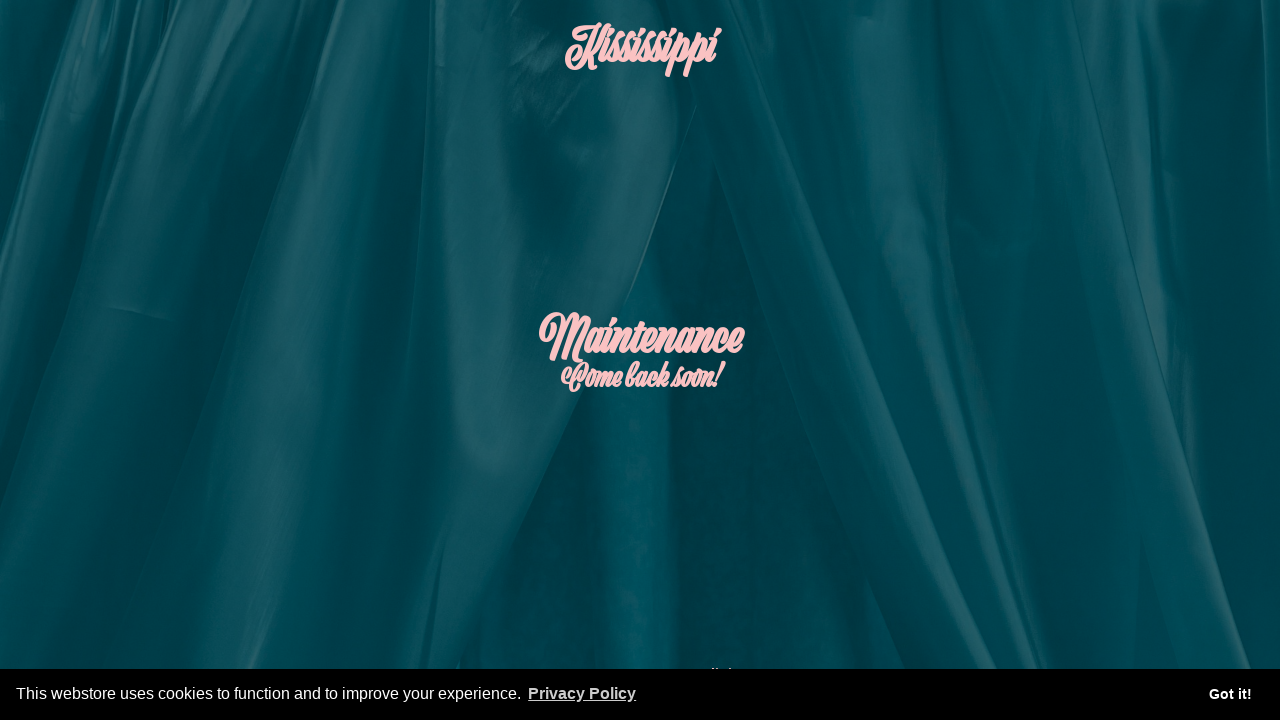

--- FILE ---
content_type: text/html
request_url: http://kississippi.limitedrun.com/products/701248-kissy-cowgirl-tee
body_size: 2337
content:
<!doctype html>
<html lang="en">

<head>
    <meta charset="utf-8">
    <meta name="viewport" content="width=device-width,initial-scale=1,shrink-to-fit=no">
    <meta name="theme-color" content="#fac2c2">
    
    <link rel="canonical" href='https://kississippi.limitedrun.com'>
    
    <!--301 stand-in-->
    <script>
      if (location.protocol !== 'https:') {
        location.replace(`https:${location.href.substring(location.protocol.length)}`);
      }
    </script>
    
    <title>
      
        Kississippi
    </title>
	
    
      <link href="https://fonts.googleapis.com/css?family=Karla:400,700" rel="stylesheet">
    
    
    
      <link href="https://fonts.googleapis.com/css?family=Viktor+Script:400,700" rel="stylesheet">
    
    
    <!-- META STUFF -->

    
      <meta name="description" content="The official Kississippi merch store."/>
      <meta property="og:title" content="Kississippi"/>
      <meta property="og:description" content="The official Kississippi merch store."/>
      <meta property="og:type" content="website"/>
      <meta property="og:url" content="http://kississippi.limitedrun.com"/>
      <meta property="og:image" content="https://s9.limitedrun.com/images/1517796/Screen_Shot_2021-05-13_at_09.14.18.png"/>
      <meta property="og:site_name" content="Kississippi"/>
      <!-- Twitter Meta Tags -->
      <meta name="twitter:card" content="summary_large_image">
      <meta name="twitter:title" content="Kississippi" />
      <meta name="twitter:image" content="https://s9.limitedrun.com/images/1517796/Screen_Shot_2021-05-13_at_09.14.18.png">
      <meta name="twitter:description" content="The official Kississippi merch store.">
    
  
    
    
    <link href="https://s8.limitedrun.com/asset/themes/137055-20230306213907441278000/facades/37844-20231122204517382271000/default-52f865bcfceb09ad198834cbfcdd0131.css" media="screen" rel="stylesheet" type="text/css"/>     
    <link href="https://s6.limitedrun.com/asset/themes/137055-20230306213907441278000/facades/37844-20231122204517382271000/swiper-4df4f35aaf1ab43e85bfd64f0ec8ed36.css" media="screen" rel="stylesheet" type="text/css"/>    
		<link rel="stylesheet" type="text/css" href="https://cdn.jsdelivr.net/npm/cookieconsent@3/build/cookieconsent.min.css" />
    <link rel="stylesheet" href="https://cdnjs.cloudflare.com/ajax/libs/Swiper/8.0.0/swiper-bundle.min.css"/>
    
    
    <script async src="https://www.googletagmanager.com/gtag/js?id=G-3WLDP26KXT"></script>
    <script>
      window.dataLayer = window.dataLayer || [];
      function gtag(){dataLayer.push(arguments);}
      gtag('js', new Date());
    
      gtag('config', 'G-3WLDP26KXT');
    </script>
    
    
    
    
    <script src="https://kit.fontawesome.com/ff46203259.js" crossorigin="anonymous"></script>
    
    <script>
      //show loader for at max 1s
      setTimeout(()=>document.body.classList.remove('loading', 'initial-load'), 1000)
    </script>
</head>

<body id="" class="vflex-spb loading initial-load">
  
    <div id="topbar"
      
        epochr="1678168800000" 
        epochh="1679464740000"
        
        
        
          class="hide"
        
      
    >
      15% Off Store Wide - 3/7/23 Through 3/21/23
    </div>
  
  
  <div class="header-container">
	                          



  




<a id="cart" a="#" onclick="javascript:Store.cart.show();">
  <i class="fas fa-shopping-cart"></i> <span class="cart-count">(0)</span>
</a>

<header class="
  
    vflex-spa
  
">
  <a href="http://kississippi.limitedrun.com">
	  
		  <h1>Kississippi</h1>
		
	</a>
	
	 <div class="socials hflex">
  
  
    <a target="_blank" href="https://www.facebook.com/kississippi/"><i class="fab fa-facebook"></i></a>
  
	
    <a target="_blank" href="https://www.instagram.com/kississippiphl/"><i class="fab fa-instagram"></i></a>
  
	
    <a target="_blank" href="https://twitter.com/kississippiPHL"><i class="fab fa-twitter"></i></a>
  
	
	
    <a target="_blank" href="https://open.spotify.com/artist/6t0a2t1BXxTQvAkxReClPm"><i class="fab fa-spotify"></i></a>
  
	
	
	
	
</div> 
	
	
</header> 

	</div>
	
<main id="content" style="text-align: center;">
  <samp style="display: none;visibility:hidden;" id="pageid" data-val="maintenance"></samp>
  
    <h1 style="text-align:center;">Maintenance</h1>
    <h2 style="text-align:center;">Come back soon!</h2>
  
</main>

	<footer class="vflex-spa">
	  
	
		<div class="links"><a href="/contact">Contact</a> / <a target="_blank" href="http://wearescp.com/faq">FAQ</a> / <a href="http://wearescp.com/policies" target="_blank">Policies</a></div>
		<div>&copy; 2026 Kississippi. Powered by <a href="https://wearescp.com/" target="_blank">SCP Merchandising</a>. </div>
	</footer>
	
	<script type="text/javascript" src="https://cdnjs.cloudflare.com/ajax/libs/modernizr/2.8.3/modernizr.min.js"></script>
	<script type="text/javascript" src="https://cdnjs.cloudflare.com/ajax/libs/jquery/3.3.1/jquery.min.js"></script>
	<script type="text/javascript" src="https://cdnjs.cloudflare.com/ajax/libs/unveil2/2.0.8/jquery.unveil2.min.js"></script>
	<script src="https://cdnjs.cloudflare.com/ajax/libs/swup/2.0.19/swup.min.js"></script>
	<script src="https://cdnjs.cloudflare.com/ajax/libs/Swiper/8.0.0/swiper-bundle.min.js"></script>
	<script src="https://s8.limitedrun.com/asset/themes/137055-20230306213907441278000/facades/37844-20231122204517382271000/swup-preload-08353c30f8e5588ed308d66159e9b065.js" type="text/javascript"></script>
	<script src="https://s6.limitedrun.com/asset/themes/137055-20230306213907441278000/facades/37844-20231122204517382271000/default-93023432ffc57d00e4ed4c0d258beaed.js" type="text/javascript"></script>
  <script src="//static.getclicky.com/js" type="text/javascript"></script>
<script src="https://s6.limitedrun.com/assets/store-09b01c291f57ee28245fe52217aae8f551bf0e17234281c4e7bbcf5f1baeb02a.js"></script>
  
  <!-- /store.js -->
  <script src="https://cdn.jsdelivr.net/npm/cookieconsent@3/build/cookieconsent.min.js" data-cfasync="false"></script>
  <script>
  window.cookieconsent.initialise({
    "palette": {
      "popup": {
        "background": "black",
        "text": "white"
      },
      "button": {
        "text": "white",
        "background": "black"
      }
    },
    "theme": "edgeless",
    "content": {
      "message": "This webstore uses cookies to function and to improve your experience. ",
      "link": "Privacy Policy",
      "href": "http://wearescp.com/privacy/"
    }
  });
  </script>
  
	 <script type="text/javascript" src="https://www.secondcityprints.mobi/lrassets/scp.js"></script>
	
</body>
</html> 

--- FILE ---
content_type: text/html
request_url: https://kississippi.limitedrun.com/products/701248-kissy-cowgirl-tee
body_size: 2320
content:
<!doctype html>
<html lang="en">

<head>
    <meta charset="utf-8">
    <meta name="viewport" content="width=device-width,initial-scale=1,shrink-to-fit=no">
    <meta name="theme-color" content="#fac2c2">
    
    <link rel="canonical" href='https://kississippi.limitedrun.com'>
    
    <!--301 stand-in-->
    <script>
      if (location.protocol !== 'https:') {
        location.replace(`https:${location.href.substring(location.protocol.length)}`);
      }
    </script>
    
    <title>
      
        Kississippi
    </title>
	
    
      <link href="https://fonts.googleapis.com/css?family=Karla:400,700" rel="stylesheet">
    
    
    
      <link href="https://fonts.googleapis.com/css?family=Viktor+Script:400,700" rel="stylesheet">
    
    
    <!-- META STUFF -->

    
      <meta name="description" content="The official Kississippi merch store."/>
      <meta property="og:title" content="Kississippi"/>
      <meta property="og:description" content="The official Kississippi merch store."/>
      <meta property="og:type" content="website"/>
      <meta property="og:url" content="https://kississippi.limitedrun.com"/>
      <meta property="og:image" content="https://s9.limitedrun.com/images/1517796/Screen_Shot_2021-05-13_at_09.14.18.png"/>
      <meta property="og:site_name" content="Kississippi"/>
      <!-- Twitter Meta Tags -->
      <meta name="twitter:card" content="summary_large_image">
      <meta name="twitter:title" content="Kississippi" />
      <meta name="twitter:image" content="https://s9.limitedrun.com/images/1517796/Screen_Shot_2021-05-13_at_09.14.18.png">
      <meta name="twitter:description" content="The official Kississippi merch store.">
    
  
    
    
    <link href="https://s6.limitedrun.com/asset/themes/137055-20230306213907441278000/facades/37844-20231122204517382271000/default-52f865bcfceb09ad198834cbfcdd0131.css" media="screen" rel="stylesheet" type="text/css"/>     
    <link href="https://s7.limitedrun.com/asset/themes/137055-20230306213907441278000/facades/37844-20231122204517382271000/swiper-4df4f35aaf1ab43e85bfd64f0ec8ed36.css" media="screen" rel="stylesheet" type="text/css"/>    
		<link rel="stylesheet" type="text/css" href="https://cdn.jsdelivr.net/npm/cookieconsent@3/build/cookieconsent.min.css" />
    <link rel="stylesheet" href="https://cdnjs.cloudflare.com/ajax/libs/Swiper/8.0.0/swiper-bundle.min.css"/>
    
    
    <script async src="https://www.googletagmanager.com/gtag/js?id=G-3WLDP26KXT"></script>
    <script>
      window.dataLayer = window.dataLayer || [];
      function gtag(){dataLayer.push(arguments);}
      gtag('js', new Date());
    
      gtag('config', 'G-3WLDP26KXT');
    </script>
    
    
    
    
    <script src="https://kit.fontawesome.com/ff46203259.js" crossorigin="anonymous"></script>
    
    <script>
      //show loader for at max 1s
      setTimeout(()=>document.body.classList.remove('loading', 'initial-load'), 1000)
    </script>
</head>

<body id="" class="vflex-spb loading initial-load">
  
    <div id="topbar"
      
        epochr="1678168800000" 
        epochh="1679464740000"
        
        
        
          class="hide"
        
      
    >
      15% Off Store Wide - 3/7/23 Through 3/21/23
    </div>
  
  
  <div class="header-container">
	                          



  




<a id="cart" a="#" onclick="javascript:Store.cart.show();">
  <i class="fas fa-shopping-cart"></i> <span class="cart-count">(0)</span>
</a>

<header class="
  
    vflex-spa
  
">
  <a href="https://kississippi.limitedrun.com">
	  
		  <h1>Kississippi</h1>
		
	</a>
	
	 <div class="socials hflex">
  
  
    <a target="_blank" href="https://www.facebook.com/kississippi/"><i class="fab fa-facebook"></i></a>
  
	
    <a target="_blank" href="https://www.instagram.com/kississippiphl/"><i class="fab fa-instagram"></i></a>
  
	
    <a target="_blank" href="https://twitter.com/kississippiPHL"><i class="fab fa-twitter"></i></a>
  
	
	
    <a target="_blank" href="https://open.spotify.com/artist/6t0a2t1BXxTQvAkxReClPm"><i class="fab fa-spotify"></i></a>
  
	
	
	
	
</div> 
	
	
</header> 

	</div>
	
<main id="content" style="text-align: center;">
  <samp style="display: none;visibility:hidden;" id="pageid" data-val="maintenance"></samp>
  
    <h1 style="text-align:center;">Maintenance</h1>
    <h2 style="text-align:center;">Come back soon!</h2>
  
</main>

	<footer class="vflex-spa">
	  
	
		<div class="links"><a href="/contact">Contact</a> / <a target="_blank" href="http://wearescp.com/faq">FAQ</a> / <a href="http://wearescp.com/policies" target="_blank">Policies</a></div>
		<div>&copy; 2026 Kississippi. Powered by <a href="https://wearescp.com/" target="_blank">SCP Merchandising</a>. </div>
	</footer>
	
	<script type="text/javascript" src="https://cdnjs.cloudflare.com/ajax/libs/modernizr/2.8.3/modernizr.min.js"></script>
	<script type="text/javascript" src="https://cdnjs.cloudflare.com/ajax/libs/jquery/3.3.1/jquery.min.js"></script>
	<script type="text/javascript" src="https://cdnjs.cloudflare.com/ajax/libs/unveil2/2.0.8/jquery.unveil2.min.js"></script>
	<script src="https://cdnjs.cloudflare.com/ajax/libs/swup/2.0.19/swup.min.js"></script>
	<script src="https://cdnjs.cloudflare.com/ajax/libs/Swiper/8.0.0/swiper-bundle.min.js"></script>
	<script src="https://s6.limitedrun.com/asset/themes/137055-20230306213907441278000/facades/37844-20231122204517382271000/swup-preload-08353c30f8e5588ed308d66159e9b065.js" type="text/javascript"></script>
	<script src="https://s7.limitedrun.com/asset/themes/137055-20230306213907441278000/facades/37844-20231122204517382271000/default-93023432ffc57d00e4ed4c0d258beaed.js" type="text/javascript"></script>
  <script src="//static.getclicky.com/js" type="text/javascript"></script>
<script src="https://s7.limitedrun.com/assets/store-09b01c291f57ee28245fe52217aae8f551bf0e17234281c4e7bbcf5f1baeb02a.js"></script>
  
  <!-- /store.js -->
  <script src="https://cdn.jsdelivr.net/npm/cookieconsent@3/build/cookieconsent.min.js" data-cfasync="false"></script>
  <script>
  window.cookieconsent.initialise({
    "palette": {
      "popup": {
        "background": "black",
        "text": "white"
      },
      "button": {
        "text": "white",
        "background": "black"
      }
    },
    "theme": "edgeless",
    "content": {
      "message": "This webstore uses cookies to function and to improve your experience. ",
      "link": "Privacy Policy",
      "href": "http://wearescp.com/privacy/"
    }
  });
  </script>
  
	 <script type="text/javascript" src="https://www.secondcityprints.mobi/lrassets/scp.js"></script>
	
</body>
</html> 

--- FILE ---
content_type: text/css
request_url: https://s6.limitedrun.com/asset/themes/137055-20230306213907441278000/facades/37844-20231122204517382271000/default-52f865bcfceb09ad198834cbfcdd0131.css
body_size: 21229
content:
/* START CSSRESET */
a,abbr,acronym,address,applet,article,aside,audio,b,big,blockquote,body,canvas,caption,center,cite,code,dd,del,details,dfn,div,dl,dt,em,embed,fieldset,figcaption,figure,footer,form,h1,h2,h3,h4,h5,h6,header,hgroup,html,i,iframe,img,ins,kbd,label,legend,li,mark,menu,nav,object,ol,output,p,pre,q,ruby,s,samp,section,small,span,strike,strong,sub,summary,sup,table,tbody,td,tfoot,th,thead,time,tr,tt,u,ul,var,video{margin:0;padding:0;border:0;font-size:100%;font:inherit;vertical-align:baseline}article,aside,details,figcaption,figure,footer,header,hgroup,menu,nav,section{display:block}body{line-height:1}blockquote,q{quotes:none}blockquote:after,blockquote:before,q:after,q:before{content:'';content:none}table{border-collapse:collapse;border-spacing:0}button{padding: 0;border:none;outline:none;font:inherit;color:inherit;background:none;cursor:pointer;}*{box-sizing: border-box}

/* CUSTOM VARIABLES */
body { /* this is on the body so that you can override them very easily */
  --site_width: 1250px;
  --font_formula: calc(0.8rem + 0.3vw);
  --text_transform: none;
  
  --background_color: #003841;
  --has_background_image: block;
  --background_image: url(https://s9.limitedrun.com/images/1626737/Kissy_Curtain_Background.jpg);
  --overlay_color: rgb(0 56 65 / 80%);
  
  --body_color: #fac2c2;
  --accent_color: #fac2c2;
  --header_color: #fac2c2;
  
  --body_font: Karla;
  --body_weight: 400;
  --link_weight: 600;
  --link_underline: none;
  
  --header_font: Viktor Script, sans-serif;
  --header_weight: 600;
  
  --items_per_row: 3; 
  --items_per_row_mobile: 1;
  --items_color:  var(--accent_color) ;
  --item_ratio: 100%;
  --item_fit_style: contain;
  --show_item_details: flex;
  --show_preorder_tags: block;
}

@font-face {
    font-family: 'Viktor Script';
    src: url('https://f9.limitedrun.com/fonts/900/ViktorScript-Regular.woff2') format('woff2'),
        url('https://f9.limitedrun.com/fonts/901/ViktorScript-Regular.woff') format('woff');
    font-weight: normal;
    font-style: normal;
    font-display: swap;
}

/* REGULAR CSS */
body {
	overflow-x: hidden;
	width: 100%;
	min-height: 100vh;
	font-size: var(--font_formula);
	font-family: var(--body_font);
	color: var(--body_color);
	background: var(--background_color);
}

body.nav-open {
  overflow: hidden;
}

body::after, body::before {
  content: "";
  position: fixed;
  display: var(--has_background_image);
  top: 0;
  left: 0;
  width: 100%;
  height: 100%;
  z-index: -10;
  background: var(--background_image);
  background-size: cover;
}

body::before {
  display: var(--has_background_image);
  z-index: -9;
  background: var(--overlay_color);
}

a {
  cursor: pointer;
  color: var(--accent_color);
	text-decoration: none;
	font-weight: var(--link_weight);
}

p a, .details a {
  text-decoration: var(--link_underline);
}

a:hover {
  text-decoration: underline;
}

strong, bold {
  font-weight: 600;
}

em {
  font-style: italic;
}

u {
  text-decoration: underline;
}

p {
  margin: 10px 0;
  line-height: 1.3em;
}

img {
  max-width: 100%;
}

/* UTILITY - Flex */

[class*="flex"] {
	display: flex;
	justify-content: center;
	align-items: center;
	flex-wrap: wrap;
}

[class*="hflex"] {
	flex-direction: row;				
}

[class*="vflex"] {
	flex-direction: column;
}

[class*="flex-spa"] {
	justify-content: space-around;
}

[class*="flex-spb"] {
	justify-content: space-between;
}

/* TYPE */			
a, h1, h2, h3, button, .button {
	  text-transform: var(--text_transform);
}	

h1, h2, h3, h4, h5, h6 {
	font-family: var(--header_font);
	font-weight: var(--header_weight);
	color: var(--header_color);
}

h1, h2 {
  text-align: center;
}

h1 {
	font-size: calc(2em + 1vw);
}

h2 {
	font-size: calc(1em + 1vw);
}

h3, h4, h5, h6 {
	font-size: calc(1em + 0.5vw);
}

ul, ol {
  padding-left: 15px;  
}

/* STATIC UI */
footer {
	width: 100%;
}

footer {
	padding: 1rem;
}

.socials a {
  font-weight: 400;
  padding: 5px 5px 0;
  font-size: calc(1.5rem + 0.5vw);
  display: inline-block;
}

footer {
	margin-top: 2rem;
	font-size: 0.7em;
}

footer > div {
	width: 100%;
	text-align: center;
}

footer .links a {
	display: inline-block;
	font-size: 1.4em;
	padding: calc(5px + 0.5vw);
}

#topbar {
  background: var(--body_color);
  color: var(--background_color);
  width: 100%;
  font-size:calc(1em + 0.5vw);
  padding: 10px;
  text-align: center;
  text-transform: var(--text_transform);
}

/* LOADING & TRANSITIONS */
header, main, footer {
	transition: opacity 1s ease-in-out;
}

body.loading {
	overflow: hidden;
}

.initial-load header, .loading main, .loading footer {
	opacity: 0;
}

/* MAIN CONTENT */
main {
  width: 100%;
  margin: auto;
}

main section {
	width: var(--site_width);
	max-width: 96vw;
	padding: 0.5vw;
	margin: 0.25vw auto;
}

main section:first-child {
	padding-top: 0.5vw;
	margin-top: 0;
}

main section:last-child {
	padding-bottom: 0.5vw;
	margin-bottom: 0;
}



/* GENERAL GRID */
.grid {
	display: flex;
	flex-direction: row;
	flex-wrap: wrap;
	justify-content: center;
	width: 100%;
}



/* PAGINATION */
.pagination {
  display: flex;
  width: 100%;
  justify-content: center;
  align-items: center;
  font-size: calc(1rem + 0.5vw);
}

.pagination a, .pagination .inactive, .pagination .current {
  padding: calc(10px + 0.1em);
}

.pagination > *.inactive {
  opacity: 0.7;
}

.pagination > *.current {
  color: var(--accent_color);
}

.pagination a {
  border: 2px solid var(--accent_color);
  height: 100%;
  display: block;
}
	
/* FORM ELEMENTS */
select {
	display: inline-block;
	color: var(--body_color);
	border-color: var(--accent_color);
	line-height: 1.3;
	padding: .6em 1.4em .5em .8em;
	max-width: 100%;
	margin: 0;
	border: 1px solid;
	-moz-appearance: none;
	-webkit-appearance: none;
	appearance: none;
	background-color: var(--background_color);
	background-image: url('data:image/svg+xml;charset=US-ASCII,%3Csvg%20xmlns%3D%22http%3A%2F%2Fwww.w3.org%2F2000%2Fsvg%22%20width%3D%22292.4%22%20height%3D%22292.4%22%3E%3Cpath%20fill%3D%22%23fac2c2%22%20d%3D%22M287%2069.4a17.6%2017.6%200%200%200-13-5.4H18.4c-5%200-9.3%201.8-12.9%205.4A17.6%2017.6%200%200%200%200%2082.2c0%205%201.8%209.3%205.4%2012.9l128%20127.9c3.6%203.6%207.8%205.4%2012.8%205.4s9.2-1.8%2012.8-5.4L287%2095c3.5-3.5%205.4-7.8%205.4-12.8%200-5-1.9-9.2-5.5-12.8z%22%2F%3E%3C%2Fsvg%3E');
	background-repeat: no-repeat, repeat;
	background-position: right .7em top 50%, 0 0;
	background-size: .65em auto, 100%;
	cursor: pointer;
}

select::-ms-expand {
	display: none;
}

select:hover {
	border-color: var(--body_color);
}

select:focus {
	border-color: border-color: var(--body_color);;
	color: var(--body_color);
	outline: none;
}

select option {
  color: inherit;
	font-weight: normal;
}

option:disabled {
  color: gray;
}

button, .button {
  display: inline-block;
  background-color: var(--accent_color);
  color: var(--background_color);
  padding: calc(10px + 0.25vw);
  cursor: pointer;
}

/* ORDER PAGE */
.order {
  justify-content: flex-start;
  align-items: stretch;
}

.order h3 {
  flex-basis: 100%;
  text-align: center;
}

.order > div {
  align-items: flex-start;
  justify-content: inherit;
  padding: calc(1rem + 0.5vw);
  flex-grow: 1;
  flex-basis: 50%;
}

.order span, .order strong {
  display: inline-block;
  margin: 5px;
}

.order strong {
  text-decoration: underline;
}

.order .receipt {
  flex-basis: 100%;
}

.order .receipt-line {
  width: 100%;
  display: flex;
  flex-direction: row;
  justify-content: end;
}

.order .receipt-line span {
  margin: auto;
  padding: 5px;
}

.order .receipt-line span:first-child {
  margin-left: 0;
}

.order .receipt-line span:last-child {
  margin-right: 0;
}

.order .receipt-line.end span > span {
  padding-right: 0;
}

/* TRANSITION */
.transition-fade {
  transition: 1ms;
  opacity: 1;
}

.transition-fade:after, .transition-fade:before {
  position: fixed;
  top: 50%;
  left: 50%;
  display: flex;
  justify-content: center;
  align-items: center;
  pointer-events: none;
  animation: loader 1s linear infinite;
  font-size: calc(1rem + 2vw);
  z-index: 10;
}

.transition-fade:before {
  animation-direction: reverse;
}

@keyframes loader {
  0% { transform: translate(-50%, -50%) rotate(0deg); }
  100% { transform: translate(-50%, -50%)  rotate(360deg); }
}

html.is-animating .transition-fade {
  opacity: 0.5;
  cursor: progress;
}

html.is-animating .transition-fade:after, html.is-animating .transition-fade:before {
  content: ". .";
}

/* helpers */
.hide {
  display: none;
}

.video-wrapper {
	position: relative;
	padding-bottom: 56.25%; /* 16:9 */
	padding-top: 25px;
	height: 0;
	width: 100%;
}
.video-wrapper iframe, .video-wrapper img{
	position: absolute;
	top: 0;
	left: 0;
	width: 100%;
	height: 100%;
}

/* COUNTDOWNS */
#topbar[countdown]::after {
  content: "⌛" attr(countdown) "⌛";
  display: block;
  margin-top: 0.25em;
  font-size: 0.75em;
}

.addform[countdown]::before {
  content: "AVAILABLE FOR A LIMITED TIME ONLY\A" attr(countdown);
  white-space: pre;
  display: block;
  margin-bottom: 1em;
  font-weight: 600;
  text-transform: var(--text_transform);
}

/* Special Options */
.video-highlight {
  max-width: 700px;
  margin: 3vh auto;
}


#index .grid {
  margin: auto;
	 max-width: var(--site_width); 
	width: 96vw;
	max-width: 100%;
}

.image-banner {
  margin: 0 auto 1.5vw;
  overflow-x: hidden;
}

.image-banner img {
  width: 100vw;
}


samp {
  display: none;
  visibility:hidden;
}

#password-lock {
  position: fixed;
  z-index: 10000000;
  display: flex;
  justify-content: center;
  align-items: center;
  width: 100%;
  height: 100%;
  top: 0;
  left: 0;
  flex-direction: column;
  background: var(--background_color);
}

#password-lock form {
  display: flex;
}

#password {
  background: var(--body_color);
  color: var(--background_color);
  border: 2px solid var(--accent_color);
  text-align: center;
}

#password:placeholder {
  color: gray;
}

#password-lock button {
  margin: auto;
}

/* LAYOUT BUILDER BLOCKS */
.blockheader {
  display: block;
  width: 100%;
  text-align: center;
  margin: 1em 0;
}

.blockheader .button {
  padding: calc(0.5vw + 10px) 5vw;
}



/* BLOCK - embed */
[block="embed"] {
  margin: 5vh auto;
  max-width: var(--blockWidth);
  width: 100%;
}

/* BLOCK - splash image */
[block="splash"] {
  background-image: var(--background-image);
  background-size: cover;
  background-position: center;
  width: 100%;
  padding: 2vw;
  min-height: 100vh;
  min-height: calc(var(--size) * 1vh);
  display: flex;
  justify-content: center;
  align-items: center;
}


.splashblock-contents {
  text-align: center;
  max-width: 600px;
}

.splashblock-contents h2 {
  font-size: calc(2em + 1vw);
  margin-bottom: 1vw;
}

.splashblock-body {
  margin-bottom: 1vw;
}

/* BLOCK - product carousel */
[block="product carousel"] {
  position: relative;
  z-index: 1;
  --site_width: 100%;
  max-width: unset;
  overflow-x: hidden;
}

.productSwiper .swiper-wrapper {
  align-items: stretch;
}

.productSwiper .swiper-slide {
  display: flex;
  justify-content: center;
  width: 70vw !important;
  height: auto;
  align-items: center;
}

.productSwiper .item {
  flex-basis: 100%;
}

.productSwiper h2 {
  font-size: calc(2em + 0.5vw);
}

.productSwiper h2::after {
  content: "⇔";
  display: block;
}

.productSwiper .swiper-scrollbar {
  background: var(--background_color);
  border: 1px solid;
  cursor: e-resize;
}

.productSwiper .swiper-scrollbar-drag {
  background: var(--accent_color);
}

@media only screen and (min-width: 800px) {
  .productSwiper .swiper-slide {
    width: var(--desktop_slide_size) !important;
    flex-basis: var(--desktop_slide_size);
    cursor: all-scroll;
  }
}

/* OPTIONS - ITEMS */

.item {
	position: relative;
  display: inline-flex;
  flex-direction: column;
	margin: calc(20px + 0.5vw) 0;
}

.item a {
  color: var(--items_color);
}

.item-wrapper {
	padding: 0.5vw;
}

.item-image {
	position: relative;
	padding-top: var(--item_ratio);
	transition: all 1s ease-out;		
}

.item-image.alt {
	margin-top: calc(-1 * var(--item_ratio));
	opacity: 0;
	z-index: 2;				
}

.item-image img {
  position: absolute;
  top: 0;
  left: 0;
  width: 100%;
  height: 100%;
  object-fit: var(--item_fit_style);
  object-position: center;
}

.item:hover .item-image.alt {
	opacity: 1;
}

.item.multimg:hover .item-image:first-of-type {
  opacity: 0;
}

.item-details {
	text-align: center;
	padding: 0 20%;
	display: var(--show_item_details);
}

.item-details span {
	width: 100%;
	margin-bottom: 5px;
}

.item-notify {
  display: block;
  text-align: center;
  width: 100%;
  margin-top: auto;
}

.item-notify button {
  margin-top: 10px;
  padding: calc(5px + 0.25vw);
}

/* PRODUCT GRID */
.sticker {
	position: absolute;
	top: 0;
	left: 2%;
	z-index: 3;
	pointer-events: none;
	list-style: none;
}

.sticker li {
	padding: 5px 10px;
	margin: 10px 0;
	z-index: 3;
	text-align: center;
	pointer-events: none;
}

.sticker .pre-order {
	background-color: var(--background_color); 
	display: var(--show_preorder_tags);
}

.sticker .custom-badge {
	background-color: var(--accent_color);
}

.sticker .custom-badge:empty {
	display: none;
}

.sticker .sale {
	background-color: rgba(91,192,91,.9); 
}

.sticker .sold-out {
  color: black;
	background-color: gray; 
}

.old-price {
  opacity: 0.5;
  text-decoration: line-through;
}

/* ITEM GRID SIZING */
.item {
  flex-basis: calc(100% / var(--items_per_row_mobile));
}	

.item-details {
  font-size: 1.2em;
}

@media only screen and (min-width: 500px) {
	.item {
		flex-basis: 50%;
	}
}

@media only screen and (min-width: 800px) {
  .item {
    flex-basis: calc(100% / var(--items_per_row));
  }
	
	.item-details {
	  padding: 0;
	  font-size: 1em;
	}
}

/* ITEM COUNTDOWNS */
.item[countdown]::after {
  content: "⌛" attr(countdown) "⌛";
  text-align: center;
}

.item-variants > * {
  text-transform: uppercase;
  display: inline-block;
  font-size: 0.75em;
  position: relative;
}

.item-variants .item-variant-size {
  opacity: 0.25;
  width: auto;
}

.item-variants .item-variant-size.variant-stocked {
  opacity: 1;
}

.item-variant-size:not(.variant-stocked)::after {
  content: "";
  position: absolute;
  width: 100%;
  height: 100%;
  left: 0;
  top: 0;
  background: linear-gradient(344deg, 
    transparent 0%, 
    transparent 46%, 
    currentColor 46%, 
    currentColor 54%, 
    transparent 54%, 
    transparent 100%);
  opacity: 0.75;
}

/* OPTIONS - PRODUCT */

.product .images {
  margin: 1rem 0;
}

.product .back {
  font-size: 2.5em;
  text-align: center;
  display: inline-block;
  margin: 1rem;
  position: absolute;
  z-index: 5;
}

.product > .hflex > div {
  flex-basis: 400px;
  flex-grow: 1;
  max-width: calc(var(--site_width) * 0.5);
  width: 100%;
}

.product .details {
  padding: 1rem;
  align-items: baseline;
}

.product .details > div, .product h3, .addform > *:not(*:last-child) {
  padding-bottom: calc(0.5rem + 0.5vh);
} 

.selectors .details > :not(.description) {
  text-align: center;
  width: 100%;
}

.selection > span {
  display: inline-flex;
  position: relative;
  justify-content: center;
  align-items: center;
  margin: 5px 5px 5px 0;
  padding: 0.75em 1em;
  background: var(--background_color);
  color: var(--body_color);
  border: 1px solid var(--accent_color);
  cursor: pointer;
  transition: 300ms ease-in-out;
}

.selection > span:hover, .selection > span#selected {
  background-color: var(--accent_color);
  color: var(--background_color);
}

.selection > span#selected {
  border-radius: 20px;
}

.selection > span.soldout {
  opacity: 0.5;
  pointer-events: none;
}

.selection > span.soldout::after {
  content: "";
  position: absolute;
  width: 100%;
  height: 1px;
  background: black;
  transform: rotate(45deg);
}

#price:empty {
  display: none;
}

#price::before {
  content: "/ ";
}

.product .state .custom-badge{
  background-color: var(--accent_color);
  padding: 5px;
  margin-top: 5px;
}

.custom-badge:empty {
  display: none;
}





/* OPTIONS - NAVIGATION */
            /* LIQUID */




/* HEADER */
header {
  width: 100%;
	padding: 1.5vw 0;
	min-height: 10vh;
	text-align: center;
  width: auto;
  z-index: 40;
}

header h1, header img {
	color: var(--header_color);
	font-weight: var(--header_weight);
	font-size: calc(1.5em + 1.5vw);
	padding: 10px;
  max-height: 20vh;
  max-width: 50vw;
}

header img {
  object-fit: contain;
  object-position: center;
}

header > a:hover {
  text-decoration: none;
}

#cart {
  display: none;
  position: fixed;
  top: 0;
  right: 0;
  padding: 20px;
  z-index: 2;
  border-bottom: 1px solid;
  border-left: 1px solid;
  color: var(--body_color);
  background: var(--background_color);
}


/* NAVIGATION */
nav {
  position: fixed;
  top: 0;
  left: 0;
  width: 100%;
  height: 100%;
  display: flex;
  justify-content: flex-start;
  align-items: center;
  flex-direction: column;
  opacity: 0;
  pointer-events: none;
  transition: opacity 400ms ease-in-out;
  z-index: 10;
  padding: 25vh 0 0 0;
  overflow-y: auto;
}
  
nav::after {
  content: "";
  position: fixed;
  top: 0;
  left: 0;
  width: 100%;
  height: 100%;
  z-index: -1;
  background: var(--background_color);
  opacity: 0.95;
}
  
.nav-open nav {
  opacity: 1;
  pointer-events: initial;
}

nav > a, nav > .navitem > a {
	display: inline-block;
	padding: calc(5px + 0.75vh) 0.5vw;
	font-size: calc(1rem + 1vh);
}

.dropdown {
  position: relative;
  display: inline-flex;
  flex-direction: column;
  justify-content: center;
  align-items: center;
}

.dropcontent {
  align-items: center;
  position: relative;
  padding: 0;
  opacity: 0;
  transition: all 100ms ease-in-out;
  transform-origin: top;
  background: var(--background_color);
  opacity: 1;
  max-height: 0px;
  overflow: hidden;
}

.dropdown:hover .dropcontent {
  padding: 0 0.75em 0.75em;
  border: 1px solid;
  max-height: calc(4em * var(--links));
}

.dropcontent > a {
  white-space: nowrap;
  display: block;
  width: 100%;
  text-align: left;
  padding: 0.75em 0.2em;
  font-size: 1.25em;
}

.dropdown > a {
  pointer-events: none;
}

.dropdown > a::after {
  content: " ▼";
  font-size: 0.5em;
}

/* dropdown cooldown - only open again on tap/mouse enter, controlled via js */
.dropdown.cd > a { pointer-events: none; }
.dropdown.cd .dropcontent { transform: translateY(100%) scaleY(0.00001); } 

.icons {
  display: flex;
  position: absolute;
  padding: 0.5em;
}
.icons.left { left: 0; }
.icons.right { right: 0; }

.icons > a {
  margin: 10px;
  z-index: 11;
  position: relative;
  font-size: 2em;
}
  
.fa-times.fas {
  display: none;
}

.nav-open .fa-bars {
  display: none;
}
  
.nav-open .fa-times {
  display: block;
}

#mobile-cart {
  display: inline-flex;
  justify-content: center;
  align-items: center;
}

#mobile-cart .cart-count {
  font-size: 0.5em;
  position: absolute;
  background: var(--background_color);
  border-radius: 100%;
  padding: 0.25em;
  top: -33%;
  right: -33%;
  border: 1px solid;
}

#mobile-cart .cart-count:empty {
  display: none;
}

.quicklinks {
  margin-top: 2em;
  width: 100%;
  padding: 1em;
}

.quicklinks > a {
  font-size: 1em;
  padding: 1em;
  display: inline-block;
  width: 32%;
}



/* MOBILE NAV */
@media only screen and (min-width: 900px) {
  .carted #cart {
    display: block;
  }
  
  .icons {
    display: none;
  }
  
  nav {
	  padding: 0.25vw 0 0;
    position: relative;
    top: unset;
    left: unset;
    width: auto;
    height: auto;
    display: block;
    opacity: 1;
    pointer-events: initial;
    overflow-y: initial;
  }
  
  nav::after {
    content: unset;
    display: none;
  }
  
  .dropdown > a {
    pointer-events: initial;
  }
  
  .dropcontent > a {
    pointer-events: initial;
    padding: 0.5em 0.1em;
    font-size: 1em;
  }
  
  .dropdown .mobile {
    display: none;
  }
  
  .dropdown {
    flex-direction: row;
  }
    
  .dropcontent {
    align-items: flex-start;
    position: absolute;
    left: 0;
    bottom: 0;
    z-index: 20;
    transform: translateY(100%) scaleY(0.001);
    max-height: unset;
    border: 0;
    padding: 0 0.75em 0.75em;
  }

  .dropdown:hover .dropcontent {
    transform: translateY(100%) scaleY(1);
    opacity: 1;
    max-height: unset;
    border: 0;
    padding-bottom: 0;
  }
  
  .quicklinks {
    display: none;
  }
}

@media only screen and (min-width: 800px) {
  .socials a {
    font-size: calc(1rem + 0.5vw);
  }
}

 


.header-container {
  width: 100%;
}



--- FILE ---
content_type: application/javascript
request_url: https://s7.limitedrun.com/asset/themes/137055-20230306213907441278000/facades/37844-20231122204517382271000/default-93023432ffc57d00e4ed4c0d258beaed.js
body_size: 13495
content:
///////////////////////////////////////
////////////PER-PAGE EVENTS////////////
///////////////////////////////////////
function initPage() {
  updatePageID() //body id changes to current page
  
  //clears and resets the pageinterval timer array
  pageIntervals.forEach((timer)=>{
    clearInterval(timer)
  })
  pageIntervals = []
  
  //TIME-BASED CONTENT
  hideEpochItems() //checks for hide/reveal timed content
  initializeEpochTimer('.item[epocht]', (e)=>{e.remove()}) // sets up any item timers
  initializeEpochTimer('.addform[epocht]', (e)=>{e.innerHTML="This product is no longer available."}) // sets up any product page timers
  
  //initialize swiper
  //Product Page swipers
  try {
    var productThumbSwiper = new Swiper(".product-thumb-swiper", {
      spaceBetween: 10,
      slidesPerView: 4,
      freeMode: true,
      watchSlidesProgress: true,
    });
  } catch(e) { console.log('no thumbs') }
  
  try {
    var mainProductSwiper = new Swiper(".main-product-swiper", {
      spaceBetween: 10,
      navigation: {
        nextEl: ".swiper-button-next",
        prevEl: ".swiper-button-prev",
      },
      thumbs: {
        swiper: productThumbSwiper,
      },
    });
  } catch(e) { console.log('no img slider') }
  
  var mainProductSlides = document.querySelectorAll('.main-product-swiper .swiper-slide');
  mainProductSlides.forEach(slide => {
    slide.addEventListener('click', e=> document.body.classList.add('fullscreen-product'))
  })
  
  var closeButtons = document.querySelectorAll('#product-swiper-close-button, #product-images-container');
  closeButtons.forEach(e=> e.addEventListener('click', event => {
    if(e == event.target) closeOverlays()
  }))
  
  //Home page banner swiper
  try {
    var bannerSwiper = new Swiper(".bannerSwiper", {
      lazy: true,
      pagination: {
        el: ".swiper-pagination",
        clickable: true,
      },
      navigation: {
        nextEl: ".swiper-button-next",
        prevEl: ".swiper-button-prev",
      },
    });
  } catch(e) { console.log('no banner slider') }
  
  //Home page product carousel swipers
  document.querySelectorAll('.productSwiper .swiper-slide').forEach(el=>{
    if(!el.childElementCount) el.remove()
  })
  try {
    var productSwiper = new Swiper(".productSwiper", {
      slidesPerView: 'auto',
      lazy: true,
      draggable: true,
      freeMode: true,
      scrollbar: {
        el: '.swiper-scrollbar',
        draggable: true,
      },
    });
  } catch(e) { console.log('no banner slider') }
  
  //Self-selection for first available product selector, if there are any
  document.querySelectorAll('.selection').forEach(selection=>{
    try { selectSelf(selection.querySelector('.selection > span:not(.soldout)')) } catch(e) { console.log('no available options') }
  })
}
///////////////////////////////////////
///////////////////////////////////////
///////////////////////////////////////

/////////////////////////////////////////
////////////CORE PAGE LOADING////////////
/////////////////////////////////////////
//first visit management, nav setup
domReady(()=>{
  updatePageID() //immediately updates the pageID to reflect any important styling
  initPage()
  
  //initialize any special global content
  
  
  //close nav on link click if it's open
  document.querySelectorAll('nav a').forEach(e=>{
    e.addEventListener('click', closeOverlays)
  })
  
  //close nav if you tap the overlay
  document.querySelectorAll('nav').forEach(e=> e.addEventListener('click', (e)=>{
    if(e.target.tagName == "NAV") closeOverlays()
  }))
  
  //close any overlays currently open if you hit escape
  document.onkeydown = (e) => {if(e.key == "Escape") closeOverlays()}
})

//first full load management 
window.addEventListener('load', (e) => {
  document.body.classList.remove('loading', 'initial-load')
})

//initialize Swup - page transition management
const swup = new Swup({
  plugins:[new SwupPreloadPlugin()] ,
  containers: ["#content"],
});

swup.on('transitionStart', ()=> {
  //toggles loading class for simpler control of transitions (i.e. just using .loading to control stuff)
  document.body.classList.add('loading')
  
  //closes any dropdowns until their next hover or tap
  document.querySelectorAll('.dropdown').forEach(e=>{
    e.classList.add('cd')
    let cdOff = ()=>{e.classList.remove('cd'); e.removeEventListener('click', cdOff); e.removeEventListener('mouseenter', cdOff); }
    e.addEventListener('click', cdOff); e.addEventListener('mouseenter', cdOff)
  })
})

//executes when new content is fully loaded
swup.on('contentReplaced', function(){ 
  document.querySelectorAll('html, body').forEach(e=>e.scrollTop = 0) //scrolls to top of page
  document.body.classList.remove('loading')
  initPage()
  fixScripts()
});

// trigger page view for page trackers
swup.on('pageView', function() {
  let productID = document.querySelector('#productid')
  
  //FB view, + product report
  
  if(typeof fbq != "undefined") {
    fbq('track', 'PageView')
    if(productID) fbq('track', 'ViewContent', {content_ids: productID.getAttribute('val'), content_type: 'product' });
  }
  
  //GTM
  if(typeof dataLayer != "undefined") {
    dataLayer.push({
      event: 'VirtualPageview',
      virtualPageURL: window.location.pathname,
      virtualPageTitle: document.title
    })
  }
  
  //GA
  if(window.ga) gtag('config', 'G-3WLDP26KXT', {'page_path': location.pathname})
});

/////////////////////////////////////////
/////////////////////////////////////////
/////////////////////////////////////////

////////////////////////////////////////////////
////////////GENERAL HELPER FUNCTIONS////////////
////////////////////////////////////////////////
function closeOverlays() {
  document.body.classList.remove('nav-open', 'fullscreen-product')
}

//changes body ID to the current page ID for styling purposes
function updatePageID() {
  let pageID = document.querySelector('#pageid')
  if(pageID) {
    document.body.id = pageID.getAttribute('val')
    pageID.remove()
  }
}

//ran when the page is done loading the HTML content, not when images are done though
function domReady(fn) {
  //if loading isn't done yet
  document.addEventListener("DOMContentLoaded", fn);
  //if the page was precached
  if (document.readyState === "interactive" || document.readyState === "complete" ) {
    fn();
  }
}

// intended for use with SWUP
// scans for scripts within the #content and ensures they are executed
// useful mostly for tour embeds and script content in
function fixScripts() {
  document.querySelectorAll('#content script').forEach(scriptEl => {
    if(scriptEl.src) { //if this is an external script
      var newScript = document.createElement('script')
      newScript.type = 'text/javascript'
      newScript.src = scriptEl.src
      scriptEl.insertAdjacentElement('afterend', newScript)
      
    } else { //this is an inline script
      eval(scriptEl.innerHTML)
    }
  })
}
////////////////////////////////////////////////
////////////////////////////////////////////////
////////////////////////////////////////////////

////////////////////////////////////////
////////////SPECIAL FEATURES////////////
////////////////////////////////////////
//FB cart tracking
function fb_AddToCart(id, price) {
  
    return 0;
   
}

//timed content
//This function checks for any HTML elements that have the epochr (reveal) or epochh (hide) attributes.
//An example of something that might be targeted is <div epochr="1651654800000">hi!</div>
function hideEpochItems(){
    document.querySelectorAll('[epochr], [epochh]').forEach(e=>{
        let reveal = e.getAttribute('epochr')
        let hide = e.getAttribute('epochh')
        let date = Date.now()
        
        
        if(reveal && hide && (date < reveal || date > hide)) e.remove()
                          else if(reveal && (date < reveal)) e.remove()
                              else if(hide && (date > hide)) e.remove()
        else { e.classList.remove('hide') } //all conditions met
    })
}

//countdown content
//This function takes a query and processes any matching elements that have an "epocht" (epoch timer) attribute specified, i.e.
//  <span class="timer" epocht="some millisecond epoch"></span>
//and adds a continuously updating attribute with a timer. You can use this via "content: attr(countdown)" in pseudoelements.
/*
*   The callback is called whenever the timer is over. Anything you want it to do should go there!
*   You could remove the element with e.remove() if it should be hidden, for example
* 
*   The global setting determines whether it should be added to the list of intervals that is cleared every pageload.
*   You'd want to set that to true if it's for a banner outside of the main content or something.
*/
let pageIntervals = []
function initializeEpochTimer(targetQuery, callback = false, global = false) {
  document.querySelectorAll(targetQuery).forEach(e=>{
      let epoch = Number(e.getAttribute('epocht'))
      
      //continue only if the element in question has the attribute
      if(epoch != NaN && epoch > 0) {
        if(Date.now() < epoch) {
          
          function SCP_timer() {
            let endtime = new Date(epoch)
            let now = Date.now()

            let diff = endtime - now;
            if(diff <= 1000) SCP_timerEnd(e)

            let days = Math.floor(diff / (1000*60*60*24))
            let hours = Math.floor(diff % (1000*60*60*24) / (1000*60*60))
            let minutes = Math.floor(diff % (1000*60*60)/ (1000*60))
            let seconds = Math.floor(diff % (1000*60) / 1000) 

            //Ensures that there are always two digits for each time block
            //i.e. DD:HH:MM:SS
            let output = `${String(days).padStart(2,'0')}:${String(hours).padStart(2,'0')}:${String(minutes).padStart(2,'0')}:${String(seconds).padStart(2,'0')}`

            //Setting this as an attribute allows you to handle this inside a pseudoelement, and easily hide it when it's done!
            /* I.E.:
              .timer:not([countdown]) { display: none } - hides when countdown is over
              .timer::after {
                display: block;
                content: attr(countdown);
                font-size: 2em;
              } 
            */
            e.setAttribute('countdown', output)
          }
  
          //sets up the timer, interval, and adds it to the interval array if it isn't global
          SCP_timer()
          let intervalValue = setInterval(SCP_timer,1000)
          if(!global) pageIntervals.push(intervalValue)
  
          //default behavior simply clears the interval, and if a callback is specified runs that callback
          function SCP_timerEnd(e) {
            clearInterval(intervalValue)
            setTimeout(()=>e.removeAttribute('countdown'), 1000)
            if(typeof callback == "function") callback(e)
          }
        } else if(typeof callback == "function") callback() //called if the countdown is over before it began
      }
  })
}
////////////////////////////////////////
////////////////////////////////////////
////////////////////////////////////////

///////////////////////////////////////
////////////STORE FUNCTIONS////////////
///////////////////////////////////////
//takes a target of either a SELECT or a SAMP
//on select it will grab the id and value of the selected option
//if it's a samp it'll draw directly from it (this is used in the case of 1-variant products)
async function addToCart(targetQuery) {
  let target = document.querySelector(targetQuery)
  var id, price
  
  switch(target.nodeName) {
    case "SAMP":
      id = Number(target.getAttribute('val'))
      price = Number(target.getAttribute('raw'))
    break
    
    case "SELECT":
      id = Number(target.value)
      price = Number(target.options[target.selectedIndex].getAttribute('raw'))
    break
  }
  
  
  Store.cart.add(id)
  fb_AddToCart(id, price)
}

//cart callback - this is called when the LR store cart closes or is otherwise updated (will not happen while it's open unless you force an update)
var cartTotal = (function () {
  return {
    cartCallback: function (data) {
      console.log(data);
      if(data.items.length) {
        document.body.classList.add('carted')
        document.querySelectorAll('.cart-count').forEach(e=>e.textContent = `(${data.items.length})`)
      } else {
        document.body.classList.remove('carted')
        document.querySelectorAll('.cart-count').forEach(e=>e.textContent = ``)
      }
    }
  };
})();
var StoreConfig = { cartCallback: cartTotal.cartCallback };


//Product selector functions - only used if product page type is 'selector'
function selectSelf(el) {
  try { document.querySelector(`#prod-${el.getAttribute('productid')} #selected`).id = "" } catch(e) {/* none selected */}
  document.querySelector(`#prod-${el.getAttribute('productid')} #price`).innerHTML = el.getAttribute('price')
  el.id = "selected"
}

function addSelected(prodid) {
  let selected = document.querySelector(`#prod-${prodid} #selected`)
  Store.cart.add(selected.getAttribute('value'))
  fb_AddToCart(prodid, selected.getAttribute('rawprice'))
}
///////////////////////////////////////
///////////////////////////////////////
///////////////////////////////////////

--- FILE ---
content_type: application/javascript; charset=UTF-8
request_url: https://api.ipinfodb.com/v3/ip-country/?key=9d19a735d445cacfce94f5503117c4a0af894029d509efc711d91d8775d200f8&format=json&callback=Store.setCountry
body_size: 264
content:
Store.setCountry(
{
    "statusCode": "OK",
    "statusMessage": "",
    "ipAddress": "3.131.137.5",
    "countryCode": "US",
    "countryName": "United States of America"
})